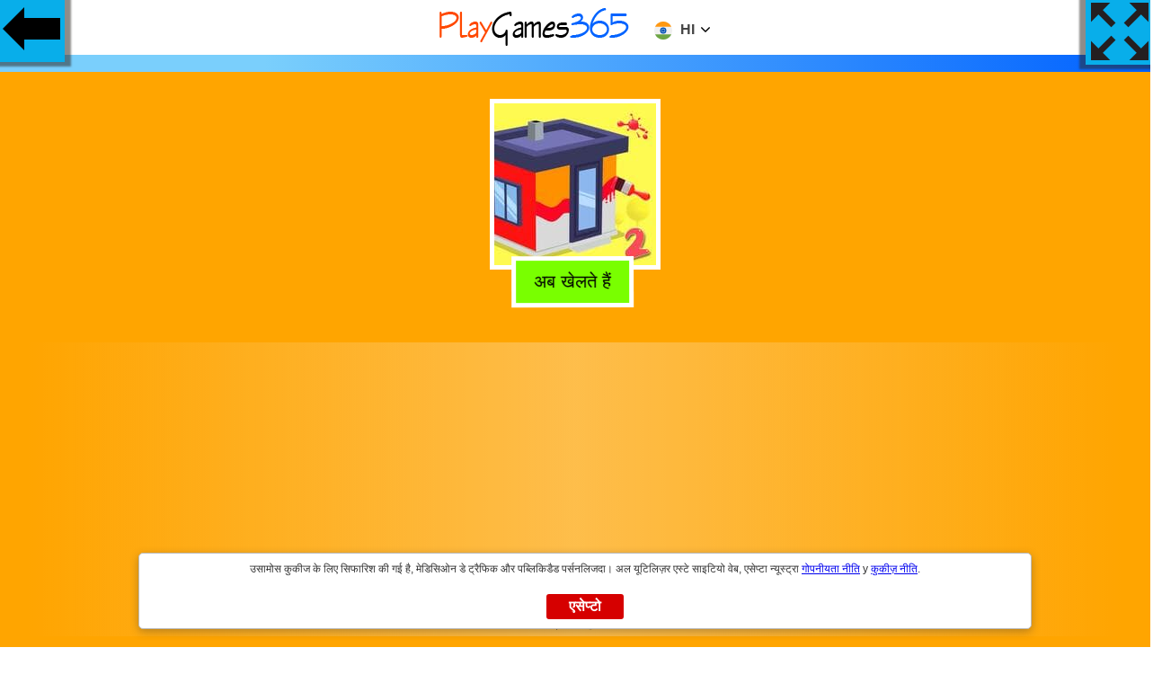

--- FILE ---
content_type: text/html
request_url: https://khel.playgames365.com/ghar-paint-2
body_size: 7324
content:
<!doctype html>
<html lang="hi">
<head>
<meta http-equiv="Content-Type" content="text/html; charset=UTF-8">
<meta name="viewport" content="width=device-width, initial-scale=1">
<title>घर पेंट 2| Play House Paint 2 | गेम्स Playgames365.com</title>
<meta name="description" content="मुफ्त में घर पेंट 2 ऑनलाइन खेलें, House Paint 2 खेलें. WASD या तीर या माउस का उपयोग करें।. घर पेंट 2 खेलकर, आपको अपने कंप्यूटर या स्मार्टफोन से बहुत मज़ा आएगा।"/>
<link rel="shortcut icon" href="https://khel.playgames365.com/playgames365icon.png" type="image/png">
<meta name="keywords" content="games,colorful, coloring, endless, fun, house, paint, painting, paints, colores, fungame, color, fungames, रंगीन, रंग, अंतहीन, मज़ा, घर, पेंट, पेंटिंग, पेंट, रंग, रंग, fungame, रंग, fungames, रंग, fungames, Ghar Paint 2, House Paint 2"/>
<meta property="og:title" content="घर पेंट 2| Play House Paint 2 | गेम्स Playgames365.com">
<meta property="og:description" content="मुफ्त में घर पेंट 2 ऑनलाइन खेलें, House Paint 2 खेलें. WASD या तीर या माउस का उपयोग करें।. घर पेंट 2 खेलकर, आपको अपने कंप्यूटर या स्मार्टफोन से बहुत मज़ा आएगा।">
<meta property="og:image" content="https://playgames365.com/smimg/h/house-paint-2.jpg">
<meta property="og:image:alt" content="मुफ्त में घर पेंट 2 ऑनलाइन खेलें">
<link rel="canonical" href="https://khel.playgames365.com/ghar-paint-2">
<link rel="manifest" href="/manifest.json">
<style>html,body{font-family: "Helvetica Neue",Helvetica,Arial,sans-serif;background: rgb(122,207,252);
background: linear-gradient(90deg, rgba(122,207,252,1) 23%, rgba(0,97,255,1) 100%);margin:0 auto;padding:0;overflow-x: hidden;}button:focus {outline: none;}.h1,h1,h2,h3{text-transform: uppercase;padding: 0;margin: 0 auto;}
.max {
  display: -webkit-flex;
  display: flex;
  -webkit-flex-flow: row wrap;
  flex-flow: row wrap;
    padding:1px;
}
.h1{ font-size:1.5em; font-weight:600}
.play {
  -webkit-flex: 1 auto;
  flex: 1 auto;
  margin:0.5rem;
position:relative;
text-align: center;
}
.play img{width:180px;background: #08AEEA;box-shadow: 0 0 2px 1px rgb(250, 253, 253);}
@media only screen and (max-width:600px){.play img{width:100px;}}
#back{background-color: #08AEEA;
    background-image: linear-gradient(0deg, #08AEEA 0%, #0ff 100%);
	width:75px;height:75px;float: left;
    position: absolute;
	 background-image: url(/images/gb.png);
	 background-repeat: no-repeat;
	 background-position: center;
  background-size: auto;
    left: -3px;
    top: -3px;
   box-shadow: -4px -6px 2px 11px #2d2b268a;}
	
	#fullscreen{
    background-color: #08AEEA;
    background-image: linear-gradient(0deg, #08AEEA 0%, #0ff 100%);
	width:75px;height:75px;float: left;
    position: absolute;
	 background-image: url(/images/fs.png);
	 background-repeat: no-repeat;
	 background-position: center;
  background-size: auto;
    right: -3px;
    top: -3px;
	z-index:10;
   box-shadow: 4px -6px 2px 11px #2d2b268a;cursor: pointer;pointer-events: none;}
	
	#centergames {
  margin: 0 0 20px;
    text-align: center;
	padding-top:60px;
}
#mainzone {
    background: orange;
    margin: 20px 0;
    padding: 30px;
}
.info {
    margin: 0 auto;
    text-align: center;
}
.description {
    background: #79ff00;
    margin: 20px 0;
    padding: 30px;
}
#gam img{
    border: 5px solid #fff;}
 button {
    display: inline-block;
    background:#79ff00;
    margin: -20px 0 30px 0;
    padding: 12px 20px;
    border: 5px solid #fff;
    color: #000;
    font-size: 20px;
    font-weight: 500;
    text-transform: uppercase;
    cursor: pointer;
	 animation: shake 1s;
  animation-iteration-count: infinite;
}
.title{background: linear-gradient(to right,rgba(30,87,153,0) 0,rgba(251, 247, 247, 0.3) 50%,rgba(125,185,232,0) 100%);}

@keyframes shake {
  0% { transform: translate(1px, 1px) rotate(0deg); }
  10% { transform: translate(-1px, -2px) rotate(-1deg); }
  20% { transform: translate(-3px, 0px) rotate(1deg); }
  30% { transform: translate(3px, 2px) rotate(0deg); }
  40% { transform: translate(1px, -1px) rotate(1deg); }
  50% { transform: translate(-1px, 2px) rotate(-1deg); }
  60% { transform: translate(-3px, 1px) rotate(0deg); }
  70% { transform: translate(3px, 1px) rotate(-1deg); }
  80% { transform: translate(-1px, -1px) rotate(1deg); }
  90% { transform: translate(1px, 2px) rotate(0deg); }
  100% { transform: translate(1px, -2px) rotate(-1deg); }
}	
.footer {
    position: relative;
    bottom: 0;
    left: 0;
	margin-top:50px;
	text-align:center;
    right: 0;
    padding: 30px;
    background: orange;
	background-color: orange;
background: linear-gradient(90deg, yellow 23%, orange 100%)
}
.tlt {list-style-type:none;display:-webkit-flex;display:flex;-webkit-flex-flow:row wrap;flex-flow:row wrap;padding:28px;font-size: 21px}
.tlt li { -webkit-flex: 1 auto;  flex: 1 auto;  padding: 0.5rem;  text-align: center}
.tlt li a {display: block;background-color: #0263ff;text-decoration: none; padding: 12px 10px 5px;color: #fff}
div.name{position:absolute;bottom:0.1rem;left:0;width:100%;height:auto;color:#000;background-color:rgb(122,207,252);padding:5px 3px;opacity:0;visibility:hidden;transition:visibility 0s, opacity 0.8s}
div.play:hover div.name{visibility:visible;opacity:1}.foot{position:relative;left:0;bottom:0;height:auto;clear:both;text-align:center;padding:20px 0}
.tzy{z-index:10;float:left;position:absolute;left:0px;top:-3px;}
.nbar{overflow:hidden;background-color:#fff;position:fixed;top:0;width:100%; padding:3px;text-align:center;z-index:9;}
.nbar img{text-align:center}
.cct{box-shadow: 0 3px 10px 0 rgb(51 51 51 / 34%);background-color:#fff;border:1px solid #bbb;border-radius:5px;bottom:20px;display:table;left:50%;margin-left:-38%;padding:10px;position:fixed;vertical-align:middle;width:76%;    z-index: 100000;display:none}.infocq{color:#333;font-size:12px;line-height:15px;padding:0 5px 10px;vertical-align:middle;text-align:center}.actcq{box-sizing:border-box;display:padding:0 10px;text-align:center;vertical-align:middle}.actcq a{text-decoration:none}.vpcq{background:#d60000;border-radius:3px;color:#fff;cursor:pointer;display:block;font-weight:bold;letter-spacing:.4px;margin:10px auto 0;padding:5px 8px;width:70px}
#clg{display:inline-block}@media only screen and (max-width:700px){#clg{display:inline}}.cclang{cursor:pointer;text-transform:uppercase;overflow:hidden}.lang{padding:10px 15px}.lang.selected{display:none}.lang img,.lang span.lang-txt{display:inline-block;margin-left:5px;vertical-align:middle;color:#444}.lang span.lang-txt{position:relative;top:-1px;font-weight:700}.lang img{width:20px;margin-left:0}.lang #dd img{width:10px;position:relative;top:-1px;margin-left:3px}.mlang{transform:translateY(-20px);opacity:0;cursor:pointer;display:none;-webkit-transition:all .3s cubic-bezier(.25, 1.15, .35, 1.15);-moz-transition:all .3s cubic-bezier(.25, 1.15, .35, 1.15);-o-transition:all .3s cubic-bezier(.25, 1.15, .35, 1.15);-ms-transition:all .3s cubic-bezier(.25, 1.15, .35, 1.15);transition:all .3s cubic-bezier(.25, 1.15, .35, 1.15)}.twp.active .mlang{display:block}.mlang.active{opacity:1;transform:translateY(-0px)}.mlang .lang:hover{background:#5766b2;color:#fff}.mlang .lang:hover span{color:#fff}.twp:hover,.twp.active,.content a:hover{box-shadow:rgba(0,0,0,0.2) 0 5px 15px;-webkit-transition: all 0.3s cubic-bezier(0,.99,.44,.99);-moz-transition:all 0.3s cubic-bezier(0,.99,.44,.99);-o-transition:all 0.3s cubic-bezier(0,.99,.44,.99);-ms-transition:all 0.3s cubic-bezier(0,.99,.44,.99);transition:all 0.3s cubic-bezier(0,.99,.44,.99)}.twp.active .lang{border-bottom:1px solid #eaeaea}#dd{ margin-top:-5px;transform:scale(1,4)}
.adsxt{text-align:center;padding:20px 0}</style>
<script data-ad-client="ca-pub-9057883581438857" async src="https://pagead2.googlesyndication.com/pagead/js/adsbygoogle.js"></script>
</head>
<body>
<div class="nbar"> <div class="twp"><a href="/" title="Play Games 365"><img src="/images/playgames365.png" alt="खेल खेलें 365 खेल"></a>
  <div class="cclang" id="clg">
    <div class="lang"> <img src="//playgames365.com/smimg/hi.svg" alt="खेल हिंदी में"> <span class="lang-txt">HI</span> <span id="dd"><img src="//playgames365.com/smimg/adown.svg" alt="बोली"></span> </div>
  </div>
  <div class="mlang" id="mlng">  
<div id="lgen" class="lang"> <img src="//playgames365.com/smimg/en.svg" alt="Games"> <span class="lang-txt">English</span></div>
<div id="lgde" class="lang"> <img src="//playgames365.com/smimg/de.svg" alt="Spiele"> <span class="lang-txt">Deutsch</span></div>
<div id="lges" class="lang"> <img src="//playgames365.com/smimg/es.svg" alt="Juegos"> <span class="lang-txt">Español</span></div>
<div id="lghi" class="lang selected"> <img src="//playgames365.com/smimg/hi.svg" alt="खेल"> <span class="lang-txt">हिन्दी</span></div>
<div id="lgfr" class="lang"> <img src="//playgames365.com/smimg/fr.svg" alt="Jeux"> <span class="lang-txt">Français</span></div>
<div id="lgpt" class="lang"> <img src="//playgames365.com/smimg/pt.svg" alt="Jogos"> <span class="lang-txt">Português</span></div>
<div id="lgru" class="lang"> <img src="//playgames365.com/smimg/ru.svg" alt="игры"> <span class="lang-txt">Русский</span></div>
<div id="lgit" class="lang"> <img src="//playgames365.com/smimg/it.svg" alt="Giochi"> <span class="lang-txt">Italiano</span></div>    
  </div>
</div></div>
<a class="tzy" href="/"><div id="back"></div> </a>
<div id="fullscreen" onclick="openFullscreen();return false;"></div>
<div id="centergames">
<div id="mainzone"><div id="gam"><img src="//playgames365.com/gimg/h/house-paint-2.jpg" alt="घर पेंट 2"><br><button id="player">अब खेलते हैं</button></div><div class="title"><h1>घर पेंट 2</h1></div></div>
</div>
<div class="info">
<div class="description"><h2>प्ले घर पेंट 2 ( House Paint 2 )</h2><p>हाउस पेंट 2 जारी किया गया! नए स्तरों और चुनौतियों का इंतजार कर रहे हैं! सफेद घर उबाऊ हैं। रंगों में लाओ और सेकंड में सब कुछ पेंट! हर स्तर को पूरा करने के लिए, सभी सफेद रिक्त स्थान पेंट करें। बाएँ, दाएँ, ऊपर और नीचे स्वाइप करें और सभी खाली स्थानों को भरें! अंतहीन स्तरआप के लिए इंतजार कर रहे हैं। क्या आप 200, 300, 400 स्तरों या उससे भी अधिक को पूरा कर सकते हैं? Ghar Paint 2<p><h2>कैसे खेलें:</h2> <p>WASD या तीर या माउस का उपयोग करें।<p>
<div class="fb-like" data-href="https://www.facebook.com/playgames365com" data-width="" data-layout="box_count" data-action="like" data-size="small" data-share="true"></div>
</div>
</div>
<div class="max"><div class="play"><a href="/jwala-racing" title="Jugar "><img class="lazy" src="[data-uri]" data-srcset="//playgames365.com/gimg/b/blaze-racing.jpg" alt="Jugar ज्वाला रेसिंग" title="Jugar ज्वाला रेसिंग"><div class="name">ज्वाला रेसिंग</div></a></div><div class="play"><a href="/battalion-commander" title="Jugar "><img class="lazy" src="[data-uri]" data-srcset="//playgames365.com/gimg/b/battalion-commander.jpg" alt="Jugar बटालियन कमांडर" title="Jugar बटालियन कमांडर"><div class="name">बटालियन कमांडर</div></a></div><div class="play"><a href="/kivi-sahasik" title="Jugar "><img class="lazy" src="[data-uri]" data-srcset="//playgames365.com/gimg/k/kiwi-adventure.jpg" alt="Jugar कीवी साहसिक" title="Jugar कीवी साहसिक"><div class="name">कीवी साहसिक</div></a></div><div class="play"><a href="/you-read-impostor-ke-beech" title="Jugar "><img class="lazy" src="[data-uri]" data-srcset="//playgames365.com/gimg/a/among-u-red-imposter.jpg" alt="Jugar यू रेड इम्पोस्टर के बीच" title="Jugar यू रेड इम्पोस्टर के बीच"><div class="name">यू रेड इम्पोस्टर के बीच</div></a></div><div class="play"><a href="/boom-town" title="Jugar "><img class="lazy" src="[data-uri]" data-srcset="//playgames365.com/gimg/b/boom-town.jpg" alt="Jugar बूम टाउन" title="Jugar बूम टाउन"><div class="name">बूम टाउन</div></a></div><div class="play"><a href="/pixel-shooterio" title="Jugar "><img class="lazy" src="[data-uri]" data-srcset="//playgames365.com/gimg/p/pixel-shooterio.jpg" alt="Jugar पिक्सेल Shooter.Io" title="Jugar पिक्सेल Shooter.Io"><div class="name">पिक्सेल Shooter.Io</div></a></div><div class="play"><a href="/mahatvapurna-ladaku-ladai-royale" title="Jugar "><img class="lazy" src="[data-uri]" data-srcset="//playgames365.com/gimg/c/critical-combat-battle-royale.jpg" alt="Jugar महत्वपूर्ण लड़ाकू लड़ाई रोयाले" title="Jugar महत्वपूर्ण लड़ाकू लड़ाई रोयाले"><div class="name">महत्वपूर्ण लड़ाकू लड़ाई रोयाले</div></a></div><div class="play"><a href="/loch-ness-jal-skeing" title="Jugar "><img class="lazy" src="[data-uri]" data-srcset="//playgames365.com/gimg/l/loch-ness-water-skiing.jpg" alt="Jugar लोच नेस जल स्कीइंग" title="Jugar लोच नेस जल स्कीइंग"><div class="name">लोच नेस जल स्कीइंग</div></a></div><div class="play"><a href="/yogya-ashcharya-virodh" title="Jugar "><img class="lazy" src="[data-uri]" data-srcset="//playgames365.com/gimg/l/lol-surprise-protest.jpg" alt="Jugar योग्य आश्चर्य विरोध" title="Jugar योग्य आश्चर्य विरोध"><div class="name">योग्य आश्चर्य विरोध</div></a></div><div class="play"><a href="/gufa-shikari-shikar" title="Jugar "><img class="lazy" src="[data-uri]" data-srcset="//playgames365.com/gimg/c/caveman-hunt.jpg" alt="Jugar गुफा-शिकारी शिकार" title="Jugar गुफा-शिकारी शिकार"><div class="name">गुफा-शिकारी शिकार</div></a></div><div class="play"><a href="/khel-13" title="Jugar "><img class="lazy" src="[data-uri]" data-srcset="//playgames365.com/gimg/t/the-game-13.jpg" alt="Jugar खेल 13" title="Jugar खेल 13"><div class="name">खेल 13</div></a></div><div class="play"><a href="/hathhin-karodapati-zombie-bhojan" title="Jugar "><img class="lazy" src="[data-uri]" data-srcset="//playgames365.com/gimg/h/handless-millionaire-zombie-food.jpg" alt="Jugar हाथहीन करोड़पति ज़ोंबी भोजन" title="Jugar हाथहीन करोड़पति ज़ोंबी भोजन"><div class="name">हाथहीन करोड़पति ज़ोंबी भोजन</div></a></div><div class="play"><a href="/terris-crush" title="Jugar "><img class="lazy" src="[data-uri]" data-srcset="//playgames365.com/gimg/t/teris-crush.jpg" alt="Jugar टेरिस क्रश" title="Jugar टेरिस क्रश"><div class="name">टेरिस क्रश</div></a></div><div class="play"><a href="/pagal-racing" title="Jugar "><img class="lazy" src="[data-uri]" data-srcset="//playgames365.com/gimg/c/crazy-racing.jpg" alt="Jugar पागल रेसिंग" title="Jugar पागल रेसिंग"><div class="name">पागल रेसिंग</div></a></div><div class="play"><a href="/bhala-shikari" title="Jugar "><img class="lazy" src="[data-uri]" data-srcset="//playgames365.com/gimg/s/spearmen-hunters.jpg" alt="Jugar भाला शिकारी" title="Jugar भाला शिकारी"><div class="name">भाला शिकारी</div></a></div><div class="play"><a href="/khajana-khojen" title="Jugar "><img class="lazy" src="[data-uri]" data-srcset="//playgames365.com/gimg/f/find-the-treasure.jpg" alt="Jugar खजाना खोजें" title="Jugar खजाना खोजें"><div class="name">खजाना खोजें</div></a></div><div class="play"><a href="/karya-trakon-smriti" title="Jugar "><img class="lazy" src="[data-uri]" data-srcset="//playgames365.com/gimg/w/work-trucks-memory.jpg" alt="Jugar कार्य ट्रकों स्मृति" title="Jugar कार्य ट्रकों स्मृति"><div class="name">कार्य ट्रकों स्मृति</div></a></div><div class="play"><a href="/basketball-school" title="Jugar "><img class="lazy" src="[data-uri]" data-srcset="//playgames365.com/gimg/b/basketball-school.jpg" alt="Jugar बास्केटबॉल स्कूल" title="Jugar बास्केटबॉल स्कूल"><div class="name">बास्केटबॉल स्कूल</div></a></div><div class="play"><a href="/cyber-truck-drives-simulator" title="Jugar "><img class="lazy" src="[data-uri]" data-srcset="//playgames365.com/gimg/c/cyber-truck-drive-simulator.jpg" alt="Jugar साइबर ट्रक ड्राइव सिम्युलेटर" title="Jugar साइबर ट्रक ड्राइव सिम्युलेटर"><div class="name">साइबर ट्रक ड्राइव सिम्युलेटर</div></a></div><div class="play"><a href="/grahon-ara-chunauti" title="Jugar "><img class="lazy" src="[data-uri]" data-srcset="//playgames365.com/gimg/p/planets-jigsaw-challenge.jpg" alt="Jugar ग्रहों आरा चुनौती" title="Jugar ग्रहों आरा चुनौती"><div class="name">ग्रहों आरा चुनौती</div></a></div><div class="play"><a href="/sankhya-kood" title="Jugar "><img class="lazy" src="[data-uri]" data-srcset="//playgames365.com/gimg/n/number-jump.jpg" alt="Jugar संख्या कूद" title="Jugar संख्या कूद"><div class="name">संख्या कूद</div></a></div><div class="play"><a href="/teer-ginati-master" title="Jugar "><img class="lazy" src="[data-uri]" data-srcset="//playgames365.com/gimg/a/arrow-count-master.jpg" alt="Jugar तीर गिनती मास्टर" title="Jugar तीर गिनती मास्टर"><div class="name">तीर गिनती मास्टर</div></a></div><div class="play"><a href="/sniper-master-3-d" title="Jugar "><img class="lazy" src="[data-uri]" data-srcset="//playgames365.com/gimg/s/sniper-master-3d.jpg" alt="Jugar स्नाइपर मास्टर 3 डी" title="Jugar स्नाइपर मास्टर 3 डी"><div class="name">स्नाइपर मास्टर 3 डी</div></a></div><div class="play"><a href="/stickman-atankarodhi-shooter" title="Jugar "><img class="lazy" src="[data-uri]" data-srcset="//playgames365.com/gimg/s/stickman-counter-terror-shooter.jpg" alt="Jugar स्टिकमैन आतंकरोधी शूटर" title="Jugar स्टिकमैन आतंकरोधी शूटर"><div class="name">स्टिकमैन आतंकरोधी शूटर</div></a></div></div><div class="adsxt"><script async src="//pagead2.googlesyndication.com/pagead/js/adsbygoogle.js"></script>
<ins class="adsbygoogle"
     style="display:block"
     data-ad-format="fluid"
     data-ad-layout="image-top"
     data-ad-layout-key="-8h+1u-dq+eb+ga"
     data-ad-client="ca-pub-9057883581438857"
     data-ad-slot="2815593938"></ins>
<script>
     (adsbygoogle = window.adsbygoogle || []).push({});
</script></div>
<div class="footer">
<p class="h1">घर पेंट 2 (House Paint 2) मुफ्त में ऑनलाइन खेलें</p>
<p>मुफ्त में ऑनलाइन घर पेंट 2 खेलें। WASD या तीर या माउस का उपयोग करें।. PlayGames365.com पर हाउस पेंट 2 जारी किया गया! नए स्तरों और चुनौतियों का इंतजार कर रहे हैं! सफेद घर उबाऊ हैं। रंगों में लाओ और सेकंड में सब कुछ पेंट! हर स्तर को पूरा करने के लिए, सभी सफेद रिक्त स्थान पेंट करें। बाएँ, दाएँ, ऊपर और नीचे स्वाइप करें और सभी खाली स्थानों को भरें! अंतहीन स्तरआप के लिए इंतजार कर रहे हैं। क्या आप 200, 300, 400 स्तरों या उससे भी अधिक को पूरा कर सकते हैं? Ghar Paint 2 House Paint 2, यह पृष्ठ आपको ब्राउज़र में सर्वश्रेष्ठ गेमिंग मनोरंजन प्रदान करता है। घर पेंट 2 एक HTML5 गेम है जो स्मार्टफोन, टैबलेट, पीसी और स्मार्ट टीवी पर काम करता है। आप घर पेंट 2 कहीं भी और कभी भी खेल सकते हैं।<p>
</div>
<div class="cct" id="cqwds"><div class="infocq">उसामोस कुकीज के लिए सिफारिश की गई है, मेडिसिओन डे ट्रैफिक और पब्लिकिडैड पर्सनलिजदा। अल यूटिलिज़र एस्टे साइटियो वेब, एसेप्टा न्यूस्ट्रा <a href="/gopaneeyata.html" target="_blank">गोपनीयता नीति</a> y <a href="/kukeez.html" target="_blank">कुकीज़ नीति</a>.</div><div class="actcq"><a id="gpcq" class="vpcq" href="#">एसेप्टो</a></div></div>
<script>
document.getElementById('player').onclick = function() {

   var iframe = document.createElement('iframe');
   iframe.src = ura;
   iframe.sandbox = 'allow-scripts allow-same-origin';
   iframe.style.width = '100' +'%';
   iframe.style.height = '600' +'px';
   iframe.style.border = '0' +'px';
   iframe.style.background = '#000';
   iframe.setAttribute('id', 'ifrm');
  var el = document.getElementById('mainzone');
  el.parentNode.insertBefore(iframe, el);
  var x = document.getElementById("mainzone");
    x.style.display = "none";
	 var y = document.getElementById("centergames");
  //  y.style.margin = "20px";
	document.getElementById("fullscreen").style.pointerEvents = "auto";
};
  
</script>
<script>
document.addEventListener("DOMContentLoaded",function(){var e=[].slice.call(document.querySelectorAll("img.lazy"));if("IntersectionObserver"in window&&"IntersectionObserverEntry"in window&&"intersectionRatio"in window.IntersectionObserverEntry.prototype){let o=new IntersectionObserver(function(e,i){e.forEach(function(e){if(e.isIntersecting){let i=e.target;i.src=i.dataset.src,i.srcset=i.dataset.srcset,i.classList.remove("lazy"),o.unobserve(i)}})});e.forEach(function(e){o.observe(e)})}});
</script>
<script>
var elem = document.getElementById("centergames");
function openFullscreen() {
  if (elem.requestFullscreen) {
    elem.requestFullscreen();
  } else if (elem.mozRequestFullScreen) { /* Firefox */
    elem.mozRequestFullScreen();
  } else if (elem.webkitRequestFullscreen) { /* Chrome, Safari & Opera */
    elem.webkitRequestFullscreen();
  } else if (elem.msRequestFullscreen) { /* IE/Edge */
    elem.msRequestFullscreen();
  };
  var x = document.getElementById("centergames");
  x.style.height = 100 + "%";
   var x = document.getElementById("ifrm");
  x.style.height = 100 + "%";
};

if (document.addEventListener)
{
 document.addEventListener('fullscreenchange', exitHandler, false);
 document.addEventListener('mozfullscreenchange', exitHandler, false);
 document.addEventListener('MSFullscreenChange', exitHandler, false);
 document.addEventListener('webkitfullscreenchange', exitHandler, false);
}

function exitHandler()
{
 if (document.webkitIsFullScreen === false)
 {
  var x = document.getElementById("centergames");
  x.style.height = 600 + "px";
 }
 else if (document.mozFullScreen === false)
 {
  var x = document.getElementById("centergames");
  x.style.height = 600 + "px";
 }
 else if (document.msFullscreenElement === false)
 {
  var x = document.getElementById("centergames");
  x.style.height = 600 + "px";
 }
} ;

var ura = 'pg' +'/house-paint-2';
</script>
<script>
function AdsPCCookie(key, valu, expire){var d = new Date();d.setTime(d.getTime() + (expire*60*60*1000));var expires = "expires="+d.toUTCString();document.cookie = key + "=" + valu + "; " + expires;}
function AdsPOCookie(key){var name=key + "="; var ca=document.cookie.split(';'); for (var i=0; i < ca.length; i++){var c=ca[i]; while (c.charAt(0)==' ') c=c.substring(1); if (c.indexOf(name)==0) return c.substring(name.length, c.length);}return "";}
function AdsPOKCookie(key){var key=AdsPOCookie(key); if (key !=""){return true;}else{return false;}}
if (!AdsPOKCookie('coqmsg')){var cqwd = document.getElementById('cqwds');cqwd.style.display = 'block';}
document.getElementById("gpcq").onclick = function(e){e.preventDefault();cqwd.style.display = 'none';AdsPCCookie('coqmsg', 'OK', 36000);};

var tnum='hi';
var clg=document.getElementById("clg"),mlng=document.getElementById("mlng"),lgen=document.getElementById("lgen"),lgde=document.getElementById("lgde"),lges=document.getElementById("lges"),lgfr=document.getElementById("lgfr"),lgpt=document.getElementById("lgpt"); 
clg.onclick = function(e){clg.parentNode.classList.toggle("active");setTimeout(function(){mlng.classList.toggle("active");},5);}
lgen.onclick = function(e){tlate("en");}
lgde.onclick = function(e){tlate("de");}
lges.onclick = function(e){tlate("es");}
lgfr.onclick = function(e){tlate("fr");}
lgpt.onclick = function(e){tlate("pt");}
lgru.onclick = function(e){tlate("ru");}
lgit.onclick = function(e){tlate("it");}
function tlate(tnum){var nup,xhttp,rps;
rps="";xhttp = new XMLHttpRequest();xhttp.onreadystatechange = function() {if (this.readyState == 4 && this.status == 200) {rps = this.responseText;if ((rps=="nuxyz")||(rps.length == 0)){rps = "";}nup = trans[0][tnum]+"/"+rps;window.location.href=nup;}};xhttp.open("GET", "/lgg/"+tnum, true);xhttp.send();}
var trans = [{en:'https://playgames365.com',de:'https://spiele.playgames365.com',es:'https://khel.playgames365.com',fr:'https://jeux.playgames365.com',pt:'https://jogos.playgames365.com',ru:'https://igry.playgames365.com',it:'https://giochi.playgames365.com'}];




</script><script>var sc_project=12735835; var sc_invisible=1; var sc_security="3a92a6dd";</script><script src="https://www.statcounter.com/counter/counter.js" async></script>
<div id="fb-root"></div>
<script async defer crossorigin="anonymous" src="https://connect.facebook.net/hi_IN/sdk.js#xfbml=1&version=v10.0&appId=1449960745088295&autoLogAppEvents=1" nonce="kgMqHfTA"></script>
</body>
</html>

--- FILE ---
content_type: text/html; charset=utf-8
request_url: https://www.google.com/recaptcha/api2/aframe
body_size: 267
content:
<!DOCTYPE HTML><html><head><meta http-equiv="content-type" content="text/html; charset=UTF-8"></head><body><script nonce="lhmvU_RDxJBIiwmSg52lmQ">/** Anti-fraud and anti-abuse applications only. See google.com/recaptcha */ try{var clients={'sodar':'https://pagead2.googlesyndication.com/pagead/sodar?'};window.addEventListener("message",function(a){try{if(a.source===window.parent){var b=JSON.parse(a.data);var c=clients[b['id']];if(c){var d=document.createElement('img');d.src=c+b['params']+'&rc='+(localStorage.getItem("rc::a")?sessionStorage.getItem("rc::b"):"");window.document.body.appendChild(d);sessionStorage.setItem("rc::e",parseInt(sessionStorage.getItem("rc::e")||0)+1);localStorage.setItem("rc::h",'1768693709193');}}}catch(b){}});window.parent.postMessage("_grecaptcha_ready", "*");}catch(b){}</script></body></html>